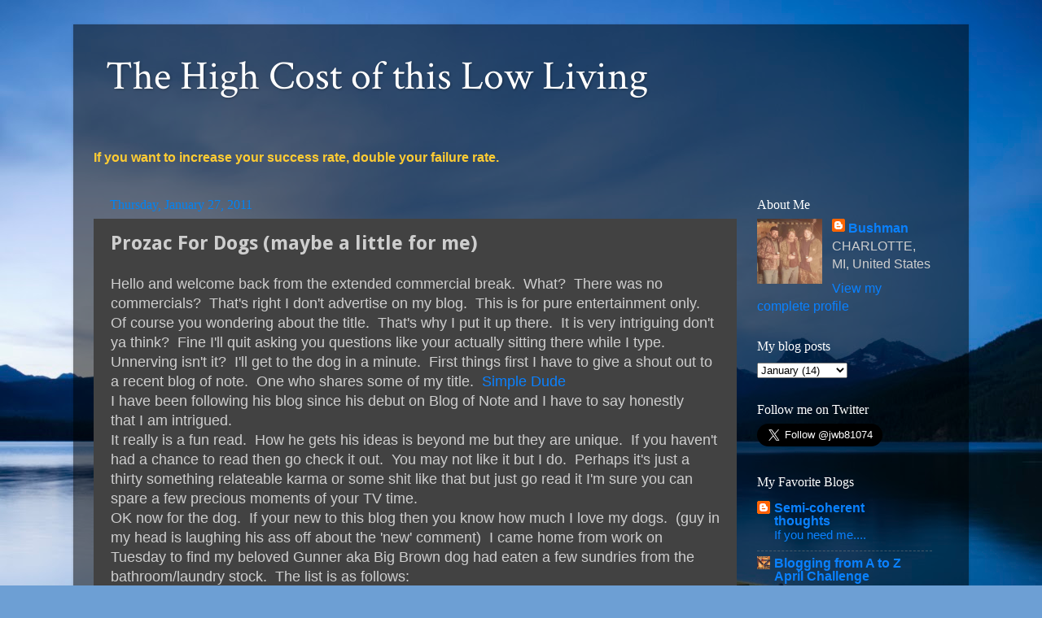

--- FILE ---
content_type: text/html; charset=UTF-8
request_url: http://bushmansworld.blogspot.com/2011/01/prozac-for-dogs-maybe-little-for-me.html
body_size: 21523
content:
<!DOCTYPE html>
<html class='v2' dir='ltr' lang='en'>
<head>
<link href='https://www.blogger.com/static/v1/widgets/335934321-css_bundle_v2.css' rel='stylesheet' type='text/css'/>
<meta content='width=1100' name='viewport'/>
<meta content='text/html; charset=UTF-8' http-equiv='Content-Type'/>
<meta content='blogger' name='generator'/>
<link href='http://bushmansworld.blogspot.com/favicon.ico' rel='icon' type='image/x-icon'/>
<link href='http://bushmansworld.blogspot.com/2011/01/prozac-for-dogs-maybe-little-for-me.html' rel='canonical'/>
<link rel="alternate" type="application/atom+xml" title="        The High Cost of this Low Living - Atom" href="http://bushmansworld.blogspot.com/feeds/posts/default" />
<link rel="alternate" type="application/rss+xml" title="        The High Cost of this Low Living - RSS" href="http://bushmansworld.blogspot.com/feeds/posts/default?alt=rss" />
<link rel="service.post" type="application/atom+xml" title="        The High Cost of this Low Living - Atom" href="https://www.blogger.com/feeds/914364471950999973/posts/default" />

<link rel="alternate" type="application/atom+xml" title="        The High Cost of this Low Living - Atom" href="http://bushmansworld.blogspot.com/feeds/909405906099227609/comments/default" />
<!--Can't find substitution for tag [blog.ieCssRetrofitLinks]-->
<link href='https://blogger.googleusercontent.com/img/b/R29vZ2xl/AVvXsEj5ssooMvbcLRymlM1uMN7zTxaJGLGbFgIqXHe96n8DQ7mLlwd695ecxIsQN0zVfaxA5i3R2ZA1oGHJ3aZnZyjhzUPTcOBHeKvEWmkBrfDQ0bkDoAx4V92mncsa5S48qVNmc1KM8bdq4L0/s320/beerspace.jpg' rel='image_src'/>
<meta content='http://bushmansworld.blogspot.com/2011/01/prozac-for-dogs-maybe-little-for-me.html' property='og:url'/>
<meta content='Prozac For Dogs (maybe a little for me)' property='og:title'/>
<meta content='Hello and welcome back from the extended commercial break.  What?  There was no commercials?  That&#39;s right I don&#39;t advertise on my blog.  Th...' property='og:description'/>
<meta content='https://blogger.googleusercontent.com/img/b/R29vZ2xl/AVvXsEj5ssooMvbcLRymlM1uMN7zTxaJGLGbFgIqXHe96n8DQ7mLlwd695ecxIsQN0zVfaxA5i3R2ZA1oGHJ3aZnZyjhzUPTcOBHeKvEWmkBrfDQ0bkDoAx4V92mncsa5S48qVNmc1KM8bdq4L0/w1200-h630-p-k-no-nu/beerspace.jpg' property='og:image'/>
<title>        The High Cost of this Low Living: Prozac For Dogs (maybe a little for me)</title>
<style type='text/css'>@font-face{font-family:'Crimson Text';font-style:normal;font-weight:400;font-display:swap;src:url(//fonts.gstatic.com/s/crimsontext/v19/wlp2gwHKFkZgtmSR3NB0oRJfYAhTIfFd3IhG.woff2)format('woff2');unicode-range:U+0102-0103,U+0110-0111,U+0128-0129,U+0168-0169,U+01A0-01A1,U+01AF-01B0,U+0300-0301,U+0303-0304,U+0308-0309,U+0323,U+0329,U+1EA0-1EF9,U+20AB;}@font-face{font-family:'Crimson Text';font-style:normal;font-weight:400;font-display:swap;src:url(//fonts.gstatic.com/s/crimsontext/v19/wlp2gwHKFkZgtmSR3NB0oRJfYQhTIfFd3IhG.woff2)format('woff2');unicode-range:U+0100-02BA,U+02BD-02C5,U+02C7-02CC,U+02CE-02D7,U+02DD-02FF,U+0304,U+0308,U+0329,U+1D00-1DBF,U+1E00-1E9F,U+1EF2-1EFF,U+2020,U+20A0-20AB,U+20AD-20C0,U+2113,U+2C60-2C7F,U+A720-A7FF;}@font-face{font-family:'Crimson Text';font-style:normal;font-weight:400;font-display:swap;src:url(//fonts.gstatic.com/s/crimsontext/v19/wlp2gwHKFkZgtmSR3NB0oRJfbwhTIfFd3A.woff2)format('woff2');unicode-range:U+0000-00FF,U+0131,U+0152-0153,U+02BB-02BC,U+02C6,U+02DA,U+02DC,U+0304,U+0308,U+0329,U+2000-206F,U+20AC,U+2122,U+2191,U+2193,U+2212,U+2215,U+FEFF,U+FFFD;}@font-face{font-family:'Droid Sans';font-style:normal;font-weight:700;font-display:swap;src:url(//fonts.gstatic.com/s/droidsans/v19/SlGWmQWMvZQIdix7AFxXmMh3eDs1ZyHKpWg.woff2)format('woff2');unicode-range:U+0000-00FF,U+0131,U+0152-0153,U+02BB-02BC,U+02C6,U+02DA,U+02DC,U+0304,U+0308,U+0329,U+2000-206F,U+20AC,U+2122,U+2191,U+2193,U+2212,U+2215,U+FEFF,U+FFFD;}</style>
<style id='page-skin-1' type='text/css'><!--
/*-----------------------------------------------
Blogger Template Style
Name:     Picture Window
Designer: Blogger
URL:      www.blogger.com
----------------------------------------------- */
/* Content
----------------------------------------------- */
body {
font: normal normal 18px Arial, Tahoma, Helvetica, FreeSans, sans-serif;
color: #cecece;
background: #6d9fd4 url(//themes.googleusercontent.com/image?id=19E0jdJYtQQfL4EgIcsXAuAGh40o5GqyYJhRm4wI9Hdv_dL7409qnf12Q40TwThVTEfjg) no-repeat fixed top center /* Credit: epicurean (http://www.istockphoto.com/googleimages.php?id=3797455&platform=blogger) */;
}
html body .region-inner {
min-width: 0;
max-width: 100%;
width: auto;
}
.content-outer {
font-size: 90%;
}
a:link {
text-decoration:none;
color: #0a81ff;
}
a:visited {
text-decoration:none;
color: #0080ea;
}
a:hover {
text-decoration:underline;
color: #0a70ff;
}
.content-outer {
background: transparent url(//www.blogblog.com/1kt/transparent/black50.png) repeat scroll top left;
-moz-border-radius: 0;
-webkit-border-radius: 0;
-goog-ms-border-radius: 0;
border-radius: 0;
-moz-box-shadow: 0 0 3px rgba(0, 0, 0, .15);
-webkit-box-shadow: 0 0 3px rgba(0, 0, 0, .15);
-goog-ms-box-shadow: 0 0 3px rgba(0, 0, 0, .15);
box-shadow: 0 0 3px rgba(0, 0, 0, .15);
margin: 0 auto;
}
.content-inner {
padding: 10px;
}
/* Header
----------------------------------------------- */
.header-outer {
background: rgba(64, 64, 64, 0) none repeat-x scroll top left;
_background-image: none;
color: #ffffff;
-moz-border-radius: 0;
-webkit-border-radius: 0;
-goog-ms-border-radius: 0;
border-radius: 0;
}
.Header img, .Header #header-inner {
-moz-border-radius: 0;
-webkit-border-radius: 0;
-goog-ms-border-radius: 0;
border-radius: 0;
}
.header-inner .Header .titlewrapper,
.header-inner .Header .descriptionwrapper {
padding-left: 30px;
padding-right: 30px;
}
.Header h1 {
font: normal normal 50px Crimson Text;
text-shadow: 1px 1px 3px rgba(0, 0, 0, 0.3);
}
.Header h1 a {
color: #ffffff;
}
.Header .description {
font-size: 130%;
}
/* Tabs
----------------------------------------------- */
.tabs-inner {
margin: .5em 15px 1em;
padding: 0;
}
.tabs-inner .section {
margin: 0;
}
.tabs-inner .widget ul {
padding: 0;
background: #424242 none repeat scroll bottom;
-moz-border-radius: 0;
-webkit-border-radius: 0;
-goog-ms-border-radius: 0;
border-radius: 0;
}
.tabs-inner .widget li {
border: none;
}
.tabs-inner .widget li a {
display: inline-block;
padding: .5em 1em;
margin-right: 0;
color: #ffffff;
font: normal normal 15px Georgia, Utopia, 'Palatino Linotype', Palatino, serif;
-moz-border-radius: 0 0 0 0;
-webkit-border-top-left-radius: 0;
-webkit-border-top-right-radius: 0;
-goog-ms-border-radius: 0 0 0 0;
border-radius: 0 0 0 0;
background: transparent none no-repeat scroll top left;
border-right: 1px solid #000000;
}
.tabs-inner .widget li:first-child a {
padding-left: 1.25em;
-moz-border-radius-topleft: 0;
-moz-border-radius-bottomleft: 0;
-webkit-border-top-left-radius: 0;
-webkit-border-bottom-left-radius: 0;
-goog-ms-border-top-left-radius: 0;
-goog-ms-border-bottom-left-radius: 0;
border-top-left-radius: 0;
border-bottom-left-radius: 0;
}
.tabs-inner .widget li.selected a,
.tabs-inner .widget li a:hover {
position: relative;
z-index: 1;
background: #0080ea none repeat scroll bottom;
color: #ffffff;
-moz-box-shadow: 0 0 0 rgba(0, 0, 0, .15);
-webkit-box-shadow: 0 0 0 rgba(0, 0, 0, .15);
-goog-ms-box-shadow: 0 0 0 rgba(0, 0, 0, .15);
box-shadow: 0 0 0 rgba(0, 0, 0, .15);
}
/* Headings
----------------------------------------------- */
h2 {
font: normal normal 16px Georgia, Utopia, 'Palatino Linotype', Palatino, serif;
text-transform: none;
color: #ffffff;
margin: .5em 0;
}
/* Main
----------------------------------------------- */
.main-outer {
background: transparent none repeat scroll top center;
-moz-border-radius: 0 0 0 0;
-webkit-border-top-left-radius: 0;
-webkit-border-top-right-radius: 0;
-webkit-border-bottom-left-radius: 0;
-webkit-border-bottom-right-radius: 0;
-goog-ms-border-radius: 0 0 0 0;
border-radius: 0 0 0 0;
-moz-box-shadow: 0 0 0 rgba(0, 0, 0, .15);
-webkit-box-shadow: 0 0 0 rgba(0, 0, 0, .15);
-goog-ms-box-shadow: 0 0 0 rgba(0, 0, 0, .15);
box-shadow: 0 0 0 rgba(0, 0, 0, .15);
}
.main-inner {
padding: 15px 20px 20px;
}
.main-inner .column-center-inner {
padding: 0 0;
}
.main-inner .column-left-inner {
padding-left: 0;
}
.main-inner .column-right-inner {
padding-right: 0;
}
/* Posts
----------------------------------------------- */
h3.post-title {
margin: 0;
font: normal bold 24px Droid Sans;
}
.comments h4 {
margin: 1em 0 0;
font: normal bold 24px Droid Sans;
}
.date-header span {
color: #0084f6;
}
.post-outer {
background-color: #424242;
border: solid 1px rgba(64, 64, 64, 0);
-moz-border-radius: 0;
-webkit-border-radius: 0;
border-radius: 0;
-goog-ms-border-radius: 0;
padding: 15px 20px;
margin: 0 -20px 20px;
}
.post-body {
line-height: 1.4;
font-size: 110%;
position: relative;
}
.post-header {
margin: 0 0 1.5em;
color: #9c9c9c;
line-height: 1.6;
}
.post-footer {
margin: .5em 0 0;
color: #9c9c9c;
line-height: 1.6;
}
#blog-pager {
font-size: 140%
}
#comments .comment-author {
padding-top: 1.5em;
border-top: dashed 1px #ccc;
border-top: dashed 1px rgba(128, 128, 128, .5);
background-position: 0 1.5em;
}
#comments .comment-author:first-child {
padding-top: 0;
border-top: none;
}
.avatar-image-container {
margin: .2em 0 0;
}
/* Comments
----------------------------------------------- */
.comments .comments-content .icon.blog-author {
background-repeat: no-repeat;
background-image: url([data-uri]);
}
.comments .comments-content .loadmore a {
border-top: 1px solid #0a70ff;
border-bottom: 1px solid #0a70ff;
}
.comments .continue {
border-top: 2px solid #0a70ff;
}
/* Widgets
----------------------------------------------- */
.widget ul, .widget #ArchiveList ul.flat {
padding: 0;
list-style: none;
}
.widget ul li, .widget #ArchiveList ul.flat li {
border-top: dashed 1px #ccc;
border-top: dashed 1px rgba(128, 128, 128, .5);
}
.widget ul li:first-child, .widget #ArchiveList ul.flat li:first-child {
border-top: none;
}
.widget .post-body ul {
list-style: disc;
}
.widget .post-body ul li {
border: none;
}
/* Footer
----------------------------------------------- */
.footer-outer {
color:#ffffff;
background: transparent none repeat scroll top center;
-moz-border-radius: 0 0 0 0;
-webkit-border-top-left-radius: 0;
-webkit-border-top-right-radius: 0;
-webkit-border-bottom-left-radius: 0;
-webkit-border-bottom-right-radius: 0;
-goog-ms-border-radius: 0 0 0 0;
border-radius: 0 0 0 0;
-moz-box-shadow: 0 0 0 rgba(0, 0, 0, .15);
-webkit-box-shadow: 0 0 0 rgba(0, 0, 0, .15);
-goog-ms-box-shadow: 0 0 0 rgba(0, 0, 0, .15);
box-shadow: 0 0 0 rgba(0, 0, 0, .15);
}
.footer-inner {
padding: 10px 20px 20px;
}
.footer-outer a {
color: #ff1f1f;
}
.footer-outer a:visited {
color: #ff0514;
}
.footer-outer a:hover {
color: #ff2e1f;
}
.footer-outer .widget h2 {
color: #ffffff;
}
/* Mobile
----------------------------------------------- */
html body.mobile {
height: auto;
}
html body.mobile {
min-height: 480px;
background-size: 100% auto;
}
.mobile .body-fauxcolumn-outer {
background: transparent none repeat scroll top left;
}
html .mobile .mobile-date-outer, html .mobile .blog-pager {
border-bottom: none;
background: transparent none repeat scroll top center;
margin-bottom: 10px;
}
.mobile .date-outer {
background: transparent none repeat scroll top center;
}
.mobile .header-outer, .mobile .main-outer,
.mobile .post-outer, .mobile .footer-outer {
-moz-border-radius: 0;
-webkit-border-radius: 0;
-goog-ms-border-radius: 0;
border-radius: 0;
}
.mobile .content-outer,
.mobile .main-outer,
.mobile .post-outer {
background: inherit;
border: none;
}
.mobile .content-outer {
font-size: 100%;
}
.mobile-link-button {
background-color: #0a81ff;
}
.mobile-link-button a:link, .mobile-link-button a:visited {
color: #424242;
}
.mobile-index-contents {
color: #cecece;
}
.mobile .tabs-inner .PageList .widget-content {
background: #0080ea none repeat scroll bottom;
color: #ffffff;
}
.mobile .tabs-inner .PageList .widget-content .pagelist-arrow {
border-left: 1px solid #000000;
}

--></style>
<style id='template-skin-1' type='text/css'><!--
body {
min-width: 1100px;
}
.content-outer, .content-fauxcolumn-outer, .region-inner {
min-width: 1100px;
max-width: 1100px;
_width: 1100px;
}
.main-inner .columns {
padding-left: 0px;
padding-right: 260px;
}
.main-inner .fauxcolumn-center-outer {
left: 0px;
right: 260px;
/* IE6 does not respect left and right together */
_width: expression(this.parentNode.offsetWidth -
parseInt("0px") -
parseInt("260px") + 'px');
}
.main-inner .fauxcolumn-left-outer {
width: 0px;
}
.main-inner .fauxcolumn-right-outer {
width: 260px;
}
.main-inner .column-left-outer {
width: 0px;
right: 100%;
margin-left: -0px;
}
.main-inner .column-right-outer {
width: 260px;
margin-right: -260px;
}
#layout {
min-width: 0;
}
#layout .content-outer {
min-width: 0;
width: 800px;
}
#layout .region-inner {
min-width: 0;
width: auto;
}
body#layout div.add_widget {
padding: 8px;
}
body#layout div.add_widget a {
margin-left: 32px;
}
--></style>
<style>
    body {background-image:url(\/\/themes.googleusercontent.com\/image?id=19E0jdJYtQQfL4EgIcsXAuAGh40o5GqyYJhRm4wI9Hdv_dL7409qnf12Q40TwThVTEfjg);}
    
@media (max-width: 200px) { body {background-image:url(\/\/themes.googleusercontent.com\/image?id=19E0jdJYtQQfL4EgIcsXAuAGh40o5GqyYJhRm4wI9Hdv_dL7409qnf12Q40TwThVTEfjg&options=w200);}}
@media (max-width: 400px) and (min-width: 201px) { body {background-image:url(\/\/themes.googleusercontent.com\/image?id=19E0jdJYtQQfL4EgIcsXAuAGh40o5GqyYJhRm4wI9Hdv_dL7409qnf12Q40TwThVTEfjg&options=w400);}}
@media (max-width: 800px) and (min-width: 401px) { body {background-image:url(\/\/themes.googleusercontent.com\/image?id=19E0jdJYtQQfL4EgIcsXAuAGh40o5GqyYJhRm4wI9Hdv_dL7409qnf12Q40TwThVTEfjg&options=w800);}}
@media (max-width: 1200px) and (min-width: 801px) { body {background-image:url(\/\/themes.googleusercontent.com\/image?id=19E0jdJYtQQfL4EgIcsXAuAGh40o5GqyYJhRm4wI9Hdv_dL7409qnf12Q40TwThVTEfjg&options=w1200);}}
/* Last tag covers anything over one higher than the previous max-size cap. */
@media (min-width: 1201px) { body {background-image:url(\/\/themes.googleusercontent.com\/image?id=19E0jdJYtQQfL4EgIcsXAuAGh40o5GqyYJhRm4wI9Hdv_dL7409qnf12Q40TwThVTEfjg&options=w1600);}}
  </style>
<link href='https://www.blogger.com/dyn-css/authorization.css?targetBlogID=914364471950999973&amp;zx=d1e4a8c9-2a19-4662-9a98-21b51dc268ce' media='none' onload='if(media!=&#39;all&#39;)media=&#39;all&#39;' rel='stylesheet'/><noscript><link href='https://www.blogger.com/dyn-css/authorization.css?targetBlogID=914364471950999973&amp;zx=d1e4a8c9-2a19-4662-9a98-21b51dc268ce' rel='stylesheet'/></noscript>
<meta name='google-adsense-platform-account' content='ca-host-pub-1556223355139109'/>
<meta name='google-adsense-platform-domain' content='blogspot.com'/>

<script async src="https://pagead2.googlesyndication.com/pagead/js/adsbygoogle.js?client=ca-pub-8803656881220980&host=ca-host-pub-1556223355139109" crossorigin="anonymous"></script>

<!-- data-ad-client=ca-pub-8803656881220980 -->

</head>
<body class='loading variant-screen'>
<div class='navbar no-items section' id='navbar' name='Navbar'>
</div>
<div class='body-fauxcolumns'>
<div class='fauxcolumn-outer body-fauxcolumn-outer'>
<div class='cap-top'>
<div class='cap-left'></div>
<div class='cap-right'></div>
</div>
<div class='fauxborder-left'>
<div class='fauxborder-right'></div>
<div class='fauxcolumn-inner'>
</div>
</div>
<div class='cap-bottom'>
<div class='cap-left'></div>
<div class='cap-right'></div>
</div>
</div>
</div>
<div class='content'>
<div class='content-fauxcolumns'>
<div class='fauxcolumn-outer content-fauxcolumn-outer'>
<div class='cap-top'>
<div class='cap-left'></div>
<div class='cap-right'></div>
</div>
<div class='fauxborder-left'>
<div class='fauxborder-right'></div>
<div class='fauxcolumn-inner'>
</div>
</div>
<div class='cap-bottom'>
<div class='cap-left'></div>
<div class='cap-right'></div>
</div>
</div>
</div>
<div class='content-outer'>
<div class='content-cap-top cap-top'>
<div class='cap-left'></div>
<div class='cap-right'></div>
</div>
<div class='fauxborder-left content-fauxborder-left'>
<div class='fauxborder-right content-fauxborder-right'></div>
<div class='content-inner'>
<header>
<div class='header-outer'>
<div class='header-cap-top cap-top'>
<div class='cap-left'></div>
<div class='cap-right'></div>
</div>
<div class='fauxborder-left header-fauxborder-left'>
<div class='fauxborder-right header-fauxborder-right'></div>
<div class='region-inner header-inner'>
<div class='header section' id='header' name='Header'><div class='widget Header' data-version='1' id='Header1'>
<div id='header-inner'>
<div class='titlewrapper'>
<h1 class='title'>
<a href='http://bushmansworld.blogspot.com/'>
        The High Cost of this Low Living
</a>
</h1>
</div>
<div class='descriptionwrapper'>
<p class='description'><span>
</span></p>
</div>
</div>
</div></div>
</div>
</div>
<div class='header-cap-bottom cap-bottom'>
<div class='cap-left'></div>
<div class='cap-right'></div>
</div>
</div>
</header>
<div class='tabs-outer'>
<div class='tabs-cap-top cap-top'>
<div class='cap-left'></div>
<div class='cap-right'></div>
</div>
<div class='fauxborder-left tabs-fauxborder-left'>
<div class='fauxborder-right tabs-fauxborder-right'></div>
<div class='region-inner tabs-inner'>
<div class='tabs no-items section' id='crosscol' name='Cross-Column'></div>
<div class='tabs section' id='crosscol-overflow' name='Cross-Column 2'><div class='widget Text' data-version='1' id='Text2'>
<div class='widget-content'>
<span style="color:#ffcc33;"><b>If you want to increase your success rate, double your failure rate.</b></span>
</div>
<div class='clear'></div>
</div></div>
</div>
</div>
<div class='tabs-cap-bottom cap-bottom'>
<div class='cap-left'></div>
<div class='cap-right'></div>
</div>
</div>
<div class='main-outer'>
<div class='main-cap-top cap-top'>
<div class='cap-left'></div>
<div class='cap-right'></div>
</div>
<div class='fauxborder-left main-fauxborder-left'>
<div class='fauxborder-right main-fauxborder-right'></div>
<div class='region-inner main-inner'>
<div class='columns fauxcolumns'>
<div class='fauxcolumn-outer fauxcolumn-center-outer'>
<div class='cap-top'>
<div class='cap-left'></div>
<div class='cap-right'></div>
</div>
<div class='fauxborder-left'>
<div class='fauxborder-right'></div>
<div class='fauxcolumn-inner'>
</div>
</div>
<div class='cap-bottom'>
<div class='cap-left'></div>
<div class='cap-right'></div>
</div>
</div>
<div class='fauxcolumn-outer fauxcolumn-left-outer'>
<div class='cap-top'>
<div class='cap-left'></div>
<div class='cap-right'></div>
</div>
<div class='fauxborder-left'>
<div class='fauxborder-right'></div>
<div class='fauxcolumn-inner'>
</div>
</div>
<div class='cap-bottom'>
<div class='cap-left'></div>
<div class='cap-right'></div>
</div>
</div>
<div class='fauxcolumn-outer fauxcolumn-right-outer'>
<div class='cap-top'>
<div class='cap-left'></div>
<div class='cap-right'></div>
</div>
<div class='fauxborder-left'>
<div class='fauxborder-right'></div>
<div class='fauxcolumn-inner'>
</div>
</div>
<div class='cap-bottom'>
<div class='cap-left'></div>
<div class='cap-right'></div>
</div>
</div>
<!-- corrects IE6 width calculation -->
<div class='columns-inner'>
<div class='column-center-outer'>
<div class='column-center-inner'>
<div class='main section' id='main' name='Main'><div class='widget Blog' data-version='1' id='Blog1'>
<div class='blog-posts hfeed'>

          <div class="date-outer">
        
<h2 class='date-header'><span>Thursday, January 27, 2011</span></h2>

          <div class="date-posts">
        
<div class='post-outer'>
<div class='post hentry uncustomized-post-template' itemprop='blogPost' itemscope='itemscope' itemtype='http://schema.org/BlogPosting'>
<meta content='https://blogger.googleusercontent.com/img/b/R29vZ2xl/AVvXsEj5ssooMvbcLRymlM1uMN7zTxaJGLGbFgIqXHe96n8DQ7mLlwd695ecxIsQN0zVfaxA5i3R2ZA1oGHJ3aZnZyjhzUPTcOBHeKvEWmkBrfDQ0bkDoAx4V92mncsa5S48qVNmc1KM8bdq4L0/s320/beerspace.jpg' itemprop='image_url'/>
<meta content='914364471950999973' itemprop='blogId'/>
<meta content='909405906099227609' itemprop='postId'/>
<a name='909405906099227609'></a>
<h3 class='post-title entry-title' itemprop='name'>
Prozac For Dogs (maybe a little for me)
</h3>
<div class='post-header'>
<div class='post-header-line-1'></div>
</div>
<div class='post-body entry-content' id='post-body-909405906099227609' itemprop='description articleBody'>
<div dir="ltr" style="text-align: left;" trbidi="on">Hello and welcome back from the extended commercial break.&nbsp; What?&nbsp; There was no commercials?&nbsp; That's right I don't advertise on my blog.&nbsp; This is for pure entertainment only.&nbsp; Of course you wondering about the title.&nbsp; That's why&nbsp;I put it up there.&nbsp; It is very intriguing don't ya think?&nbsp; Fine I'll quit asking you questions like your actually sitting there while I type.&nbsp; Unnerving isn't it?&nbsp; I'll get to the dog in a minute.&nbsp; First things first I have to give a shout out to a recent blog of note.&nbsp; One who shares some of my title.&nbsp; <a href="http://www.thesimpledude.com/">Simple Dude</a><br />
I have been following his blog since his debut on Blog of Note and I have to say honestly that&nbsp;I am intrigued.<br />
It really is a fun read.&nbsp; How he gets his ideas is beyond me but they are unique.&nbsp; If you haven't had a chance to read then go check it out.&nbsp; You may not like it but I do.&nbsp; Perhaps it's just a thirty something relateable karma or some shit like that but just go read it I'm sure you can spare a few precious moments of your TV time.<br />
OK now for the dog.&nbsp; If your new to this blog then you know how much I love my dogs.&nbsp; (guy in my head is laughing his ass off about the 'new' comment)&nbsp; I came home from work on Tuesday to find my beloved Gunner aka Big Brown dog had eaten a few sundries from the bathroom/laundry stock.&nbsp; The list is as follows:<br />
1 pair of teenage panties (color unknown, only waistband recovered)<br />
1 sheet style sticky lint roller ( removable sheets work inside the stomach as well)<br />
1 stick of Shout Stain Remover (the only thing I can think of is the panties were stained and hairy)<br />
<br />
How do I know what he ate?&nbsp; There&nbsp;I go with the questions again.&nbsp; Because when I arrived home it was displayed on the kitchen floor encased in vomit and showcased like some sick, twisted Price is Right gift.<br />
(Guy in head is telling me it a new style of creativity they call Vomart!&nbsp;) Sorry.&nbsp; Well needless to say Gunner was not feeling well and proceeded to retch the entire night away.&nbsp; Go ahead and sing that&nbsp;I dare you.<br />
"retching....retching......retching the night away."&nbsp; Sorry again.&nbsp; We took him to the vet the next morning ( yes I called into work, something I never do... well since&nbsp;I quit drinking real heavy anyways)&nbsp; Doc says Gunner will be fine and he thinks it's mostly chemical irritation causing him to retch.&nbsp; I've tried that line before.&nbsp; Cops really don't care.&nbsp; So Big Brown Dog stayed the night at the vet and he had a few shots (not that kind!)&nbsp; and a few pills (not that kind either) and was sent home today with 2 bottles to take along with a prescription for..................<br />
PROZAC!!!&nbsp; Doc says he has bad anxiety issues.&nbsp; This should calm him down for a bit until he gets used to whatever is causing him anxiety.&nbsp; (me leaving the house)&nbsp; So...perhaps if&nbsp;I take the Prozac maybe I just won't care that he is having issues and we will all be fine.&nbsp; Sort of like a redundant oxymoron!&nbsp; I know that makes no sense but it is Thursday and I am on my 3rd beer.&nbsp; So to me it kinda rings a bell!<br />
But really Gunner is home and he is kinda tired and not really hungry so he is taking a big brown dog nap on the couch with Remmi and tomorrow we may start the Prozac.&nbsp; For him ..not me.&nbsp; I think I will try lithium.&nbsp; I hear that's what they use on the crazy folk so it might just put a dent in me.&nbsp; (guy in my head is screaming noooooo so&nbsp;I think I'm on the right track)&nbsp; to 9 mile and back.&nbsp; (for you Detroiters out there)<br />
Gotta go.&nbsp; Overtime tomorrow.&nbsp; You people need to start setting more shit on fire.&nbsp; Firetruck business is getting slow!!!!<br />
Picture for the post...<br />
<br />
<div class="separator" style="clear: both; text-align: center;"><a href="https://blogger.googleusercontent.com/img/b/R29vZ2xl/AVvXsEj5ssooMvbcLRymlM1uMN7zTxaJGLGbFgIqXHe96n8DQ7mLlwd695ecxIsQN0zVfaxA5i3R2ZA1oGHJ3aZnZyjhzUPTcOBHeKvEWmkBrfDQ0bkDoAx4V92mncsa5S48qVNmc1KM8bdq4L0/s1600/beerspace.jpg" imageanchor="1" style="margin-left: 1em; margin-right: 1em;"><img border="0" height="282" s5="true" src="https://blogger.googleusercontent.com/img/b/R29vZ2xl/AVvXsEj5ssooMvbcLRymlM1uMN7zTxaJGLGbFgIqXHe96n8DQ7mLlwd695ecxIsQN0zVfaxA5i3R2ZA1oGHJ3aZnZyjhzUPTcOBHeKvEWmkBrfDQ0bkDoAx4V92mncsa5S48qVNmc1KM8bdq4L0/s320/beerspace.jpg" width="320" /></a></div></div>
<div style='clear: both;'></div>
</div>
<div class='post-footer'>
<div class='post-footer-line post-footer-line-1'>
<span class='post-author vcard'>
Posted by
<span class='fn' itemprop='author' itemscope='itemscope' itemtype='http://schema.org/Person'>
<meta content='https://www.blogger.com/profile/17578478269526006557' itemprop='url'/>
<a class='g-profile' href='https://www.blogger.com/profile/17578478269526006557' rel='author' title='author profile'>
<span itemprop='name'>Bushman</span>
</a>
</span>
</span>
<span class='post-timestamp'>
at
<meta content='http://bushmansworld.blogspot.com/2011/01/prozac-for-dogs-maybe-little-for-me.html' itemprop='url'/>
<a class='timestamp-link' href='http://bushmansworld.blogspot.com/2011/01/prozac-for-dogs-maybe-little-for-me.html' rel='bookmark' title='permanent link'><abbr class='published' itemprop='datePublished' title='2011-01-27T19:08:00-05:00'>7:08&#8239;PM</abbr></a>
</span>
<span class='post-comment-link'>
</span>
<span class='post-icons'>
</span>
<div class='post-share-buttons goog-inline-block'>
<a class='goog-inline-block share-button sb-email' href='https://www.blogger.com/share-post.g?blogID=914364471950999973&postID=909405906099227609&target=email' target='_blank' title='Email This'><span class='share-button-link-text'>Email This</span></a><a class='goog-inline-block share-button sb-blog' href='https://www.blogger.com/share-post.g?blogID=914364471950999973&postID=909405906099227609&target=blog' onclick='window.open(this.href, "_blank", "height=270,width=475"); return false;' target='_blank' title='BlogThis!'><span class='share-button-link-text'>BlogThis!</span></a><a class='goog-inline-block share-button sb-twitter' href='https://www.blogger.com/share-post.g?blogID=914364471950999973&postID=909405906099227609&target=twitter' target='_blank' title='Share to X'><span class='share-button-link-text'>Share to X</span></a><a class='goog-inline-block share-button sb-facebook' href='https://www.blogger.com/share-post.g?blogID=914364471950999973&postID=909405906099227609&target=facebook' onclick='window.open(this.href, "_blank", "height=430,width=640"); return false;' target='_blank' title='Share to Facebook'><span class='share-button-link-text'>Share to Facebook</span></a><a class='goog-inline-block share-button sb-pinterest' href='https://www.blogger.com/share-post.g?blogID=914364471950999973&postID=909405906099227609&target=pinterest' target='_blank' title='Share to Pinterest'><span class='share-button-link-text'>Share to Pinterest</span></a>
</div>
</div>
<div class='post-footer-line post-footer-line-2'>
<span class='post-labels'>
</span>
</div>
<div class='post-footer-line post-footer-line-3'>
<span class='post-location'>
</span>
</div>
</div>
</div>
<div class='comments' id='comments'>
<a name='comments'></a>
<h4>3 comments:</h4>
<div class='comments-content'>
<script async='async' src='' type='text/javascript'></script>
<script type='text/javascript'>
    (function() {
      var items = null;
      var msgs = null;
      var config = {};

// <![CDATA[
      var cursor = null;
      if (items && items.length > 0) {
        cursor = parseInt(items[items.length - 1].timestamp) + 1;
      }

      var bodyFromEntry = function(entry) {
        var text = (entry &&
                    ((entry.content && entry.content.$t) ||
                     (entry.summary && entry.summary.$t))) ||
            '';
        if (entry && entry.gd$extendedProperty) {
          for (var k in entry.gd$extendedProperty) {
            if (entry.gd$extendedProperty[k].name == 'blogger.contentRemoved') {
              return '<span class="deleted-comment">' + text + '</span>';
            }
          }
        }
        return text;
      }

      var parse = function(data) {
        cursor = null;
        var comments = [];
        if (data && data.feed && data.feed.entry) {
          for (var i = 0, entry; entry = data.feed.entry[i]; i++) {
            var comment = {};
            // comment ID, parsed out of the original id format
            var id = /blog-(\d+).post-(\d+)/.exec(entry.id.$t);
            comment.id = id ? id[2] : null;
            comment.body = bodyFromEntry(entry);
            comment.timestamp = Date.parse(entry.published.$t) + '';
            if (entry.author && entry.author.constructor === Array) {
              var auth = entry.author[0];
              if (auth) {
                comment.author = {
                  name: (auth.name ? auth.name.$t : undefined),
                  profileUrl: (auth.uri ? auth.uri.$t : undefined),
                  avatarUrl: (auth.gd$image ? auth.gd$image.src : undefined)
                };
              }
            }
            if (entry.link) {
              if (entry.link[2]) {
                comment.link = comment.permalink = entry.link[2].href;
              }
              if (entry.link[3]) {
                var pid = /.*comments\/default\/(\d+)\?.*/.exec(entry.link[3].href);
                if (pid && pid[1]) {
                  comment.parentId = pid[1];
                }
              }
            }
            comment.deleteclass = 'item-control blog-admin';
            if (entry.gd$extendedProperty) {
              for (var k in entry.gd$extendedProperty) {
                if (entry.gd$extendedProperty[k].name == 'blogger.itemClass') {
                  comment.deleteclass += ' ' + entry.gd$extendedProperty[k].value;
                } else if (entry.gd$extendedProperty[k].name == 'blogger.displayTime') {
                  comment.displayTime = entry.gd$extendedProperty[k].value;
                }
              }
            }
            comments.push(comment);
          }
        }
        return comments;
      };

      var paginator = function(callback) {
        if (hasMore()) {
          var url = config.feed + '?alt=json&v=2&orderby=published&reverse=false&max-results=50';
          if (cursor) {
            url += '&published-min=' + new Date(cursor).toISOString();
          }
          window.bloggercomments = function(data) {
            var parsed = parse(data);
            cursor = parsed.length < 50 ? null
                : parseInt(parsed[parsed.length - 1].timestamp) + 1
            callback(parsed);
            window.bloggercomments = null;
          }
          url += '&callback=bloggercomments';
          var script = document.createElement('script');
          script.type = 'text/javascript';
          script.src = url;
          document.getElementsByTagName('head')[0].appendChild(script);
        }
      };
      var hasMore = function() {
        return !!cursor;
      };
      var getMeta = function(key, comment) {
        if ('iswriter' == key) {
          var matches = !!comment.author
              && comment.author.name == config.authorName
              && comment.author.profileUrl == config.authorUrl;
          return matches ? 'true' : '';
        } else if ('deletelink' == key) {
          return config.baseUri + '/comment/delete/'
               + config.blogId + '/' + comment.id;
        } else if ('deleteclass' == key) {
          return comment.deleteclass;
        }
        return '';
      };

      var replybox = null;
      var replyUrlParts = null;
      var replyParent = undefined;

      var onReply = function(commentId, domId) {
        if (replybox == null) {
          // lazily cache replybox, and adjust to suit this style:
          replybox = document.getElementById('comment-editor');
          if (replybox != null) {
            replybox.height = '250px';
            replybox.style.display = 'block';
            replyUrlParts = replybox.src.split('#');
          }
        }
        if (replybox && (commentId !== replyParent)) {
          replybox.src = '';
          document.getElementById(domId).insertBefore(replybox, null);
          replybox.src = replyUrlParts[0]
              + (commentId ? '&parentID=' + commentId : '')
              + '#' + replyUrlParts[1];
          replyParent = commentId;
        }
      };

      var hash = (window.location.hash || '#').substring(1);
      var startThread, targetComment;
      if (/^comment-form_/.test(hash)) {
        startThread = hash.substring('comment-form_'.length);
      } else if (/^c[0-9]+$/.test(hash)) {
        targetComment = hash.substring(1);
      }

      // Configure commenting API:
      var configJso = {
        'maxDepth': config.maxThreadDepth
      };
      var provider = {
        'id': config.postId,
        'data': items,
        'loadNext': paginator,
        'hasMore': hasMore,
        'getMeta': getMeta,
        'onReply': onReply,
        'rendered': true,
        'initComment': targetComment,
        'initReplyThread': startThread,
        'config': configJso,
        'messages': msgs
      };

      var render = function() {
        if (window.goog && window.goog.comments) {
          var holder = document.getElementById('comment-holder');
          window.goog.comments.render(holder, provider);
        }
      };

      // render now, or queue to render when library loads:
      if (window.goog && window.goog.comments) {
        render();
      } else {
        window.goog = window.goog || {};
        window.goog.comments = window.goog.comments || {};
        window.goog.comments.loadQueue = window.goog.comments.loadQueue || [];
        window.goog.comments.loadQueue.push(render);
      }
    })();
// ]]>
  </script>
<div id='comment-holder'>
<div class="comment-thread toplevel-thread"><ol id="top-ra"><li class="comment" id="c8706924098756873971"><div class="avatar-image-container"><img src="//blogger.googleusercontent.com/img/b/R29vZ2xl/AVvXsEgEU6Ow-M5_iN0Lpxy1odXVLX8voRWOgQTAwZ8lM2itCajdRk7CCuCZlN2pXOdUE43Z8rNY7Kh-B22SKL0_eiUaOAtC7F595f0KOYNbjAx0yW26dfSeQUDlA1E_oBfabQ/s45-c/*" alt=""/></div><div class="comment-block"><div class="comment-header"><cite class="user"><a href="https://www.blogger.com/profile/10248634465295846651" rel="nofollow">Jon Hanson</a></cite><span class="icon user "></span><span class="datetime secondary-text"><a rel="nofollow" href="http://bushmansworld.blogspot.com/2011/01/prozac-for-dogs-maybe-little-for-me.html?showComment=1296182680291#c8706924098756873971">January 27, 2011 at 9:44&#8239;PM</a></span></div><p class="comment-content">Hey - Thanks for the blog pimping!  I&#39;ve read a few of your posts and always dig what you have to say.  Keep it up!<br><br>SD<br>www.TheSimpleDude.com</p><span class="comment-actions secondary-text"><a class="comment-reply" target="_self" data-comment-id="8706924098756873971">Reply</a><span class="item-control blog-admin blog-admin pid-543470618"><a target="_self" href="https://www.blogger.com/comment/delete/914364471950999973/8706924098756873971">Delete</a></span></span></div><div class="comment-replies"><div id="c8706924098756873971-rt" class="comment-thread inline-thread hidden"><span class="thread-toggle thread-expanded"><span class="thread-arrow"></span><span class="thread-count"><a target="_self">Replies</a></span></span><ol id="c8706924098756873971-ra" class="thread-chrome thread-expanded"><div></div><div id="c8706924098756873971-continue" class="continue"><a class="comment-reply" target="_self" data-comment-id="8706924098756873971">Reply</a></div></ol></div></div><div class="comment-replybox-single" id="c8706924098756873971-ce"></div></li><li class="comment" id="c8019140960796808633"><div class="avatar-image-container"><img src="//www.blogger.com/img/blogger_logo_round_35.png" alt=""/></div><div class="comment-block"><div class="comment-header"><cite class="user"><a href="https://www.blogger.com/profile/04219444861026671511" rel="nofollow">JaneGael</a></cite><span class="icon user "></span><span class="datetime secondary-text"><a rel="nofollow" href="http://bushmansworld.blogspot.com/2011/01/prozac-for-dogs-maybe-little-for-me.html?showComment=1296417078999#c8019140960796808633">January 30, 2011 at 2:51&#8239;PM</a></span></div><p class="comment-content">I am new to this blog and since you are as crazy...about your dogs as I am about mine, I believe I will pull up a chair and stay a while. <br><br>I have two dogs on Prozac and it works well. Be sure to go to Wal-Mart because it&#39;s on their $4 drug list.  Gloria is a little pit bull who did something that displeased a NYC dogfighter and he beat her nearly to death. The left side of her head was crushed and her jaw ruined. She is long healed and happy, but it left her with a severe brain injury.  She&#39;s very intelligent, but has flashes of aggression that the Prozac controls very well. <br><br>My other Prozac puppy is half pit and half Plott hound.  She has PTSD from seeing her mother seriously abused. She was only about 12 weeks old when she and her mom came here, but she&#39;s never gotten over the trauma. Aside from the occasional flashback that the Prozac helps control, she&#39;s a happy girl.  I have to tell you though that the Prozac has not stopped her from destroying the big recliner in the living room. I think she gets excited by something she sees outside and claws at it.  I&#39;ve never seen her in action, so that&#39;s just a guess.<br><br>Anyway, it&#39;s a good medication but might need some tinkering. Gloria is on 20mg twice a day and weights 35 pounds.  Hannah at 65 pounds is only on 10mg twice a day. You want to shoot for calmer but not lethargic. I give mine buried in cream cheese and all 5 of my dogs show up eagerly for medication time. :)</p><span class="comment-actions secondary-text"><a class="comment-reply" target="_self" data-comment-id="8019140960796808633">Reply</a><span class="item-control blog-admin blog-admin pid-1790110949"><a target="_self" href="https://www.blogger.com/comment/delete/914364471950999973/8019140960796808633">Delete</a></span></span></div><div class="comment-replies"><div id="c8019140960796808633-rt" class="comment-thread inline-thread hidden"><span class="thread-toggle thread-expanded"><span class="thread-arrow"></span><span class="thread-count"><a target="_self">Replies</a></span></span><ol id="c8019140960796808633-ra" class="thread-chrome thread-expanded"><div></div><div id="c8019140960796808633-continue" class="continue"><a class="comment-reply" target="_self" data-comment-id="8019140960796808633">Reply</a></div></ol></div></div><div class="comment-replybox-single" id="c8019140960796808633-ce"></div></li><li class="comment" id="c5888960262116750007"><div class="avatar-image-container"><img src="//1.bp.blogspot.com/-qXZVONommzY/Zgs8vXHq5nI/AAAAAAAAGoQ/SMNyiy1eXtgqI9eqqOa_o01iv3qKCRklQCK4BGAYYCw/s35/11011005_10206244727508299_560596725400728739_n.jpg" alt=""/></div><div class="comment-block"><div class="comment-header"><cite class="user"><a href="https://www.blogger.com/profile/17578478269526006557" rel="nofollow">Bushman</a></cite><span class="icon user blog-author"></span><span class="datetime secondary-text"><a rel="nofollow" href="http://bushmansworld.blogspot.com/2011/01/prozac-for-dogs-maybe-little-for-me.html?showComment=1296514165213#c5888960262116750007">January 31, 2011 at 5:49&#8239;PM</a></span></div><p class="comment-content">Hello JaneGael and thanks for visiting.<br>I can not understand why someone would do that to an animal.  It breaks my heart.  My dogs are my best friends and they have never failed to bring a smile to my face.  If you browse through my posts you will see plenty of dog pics and posts about them.  One of my favorites is Damn dogs anyways and a dog&#39;s life bith in the column above titled favorite posts.  Keep coming back.  I love the comments.</p><span class="comment-actions secondary-text"><a class="comment-reply" target="_self" data-comment-id="5888960262116750007">Reply</a><span class="item-control blog-admin blog-admin pid-757701685"><a target="_self" href="https://www.blogger.com/comment/delete/914364471950999973/5888960262116750007">Delete</a></span></span></div><div class="comment-replies"><div id="c5888960262116750007-rt" class="comment-thread inline-thread hidden"><span class="thread-toggle thread-expanded"><span class="thread-arrow"></span><span class="thread-count"><a target="_self">Replies</a></span></span><ol id="c5888960262116750007-ra" class="thread-chrome thread-expanded"><div></div><div id="c5888960262116750007-continue" class="continue"><a class="comment-reply" target="_self" data-comment-id="5888960262116750007">Reply</a></div></ol></div></div><div class="comment-replybox-single" id="c5888960262116750007-ce"></div></li></ol><div id="top-continue" class="continue"><a class="comment-reply" target="_self">Add comment</a></div><div class="comment-replybox-thread" id="top-ce"></div><div class="loadmore hidden" data-post-id="909405906099227609"><a target="_self">Load more...</a></div></div>
</div>
</div>
<p class='comment-footer'>
<div class='comment-form'>
<a name='comment-form'></a>
<p>Leave your comment here please.</p>
<a href='https://www.blogger.com/comment/frame/914364471950999973?po=909405906099227609&hl=en&saa=85391&origin=http://bushmansworld.blogspot.com' id='comment-editor-src'></a>
<iframe allowtransparency='true' class='blogger-iframe-colorize blogger-comment-from-post' frameborder='0' height='410px' id='comment-editor' name='comment-editor' src='' width='100%'></iframe>
<script src='https://www.blogger.com/static/v1/jsbin/2830521187-comment_from_post_iframe.js' type='text/javascript'></script>
<script type='text/javascript'>
      BLOG_CMT_createIframe('https://www.blogger.com/rpc_relay.html');
    </script>
</div>
</p>
<div id='backlinks-container'>
<div id='Blog1_backlinks-container'>
</div>
</div>
</div>
</div>

        </div></div>
      
</div>
<div class='blog-pager' id='blog-pager'>
<span id='blog-pager-newer-link'>
<a class='blog-pager-newer-link' href='http://bushmansworld.blogspot.com/2011/01/missing-with-glimpse.html' id='Blog1_blog-pager-newer-link' title='Newer Post'>Newer Post</a>
</span>
<span id='blog-pager-older-link'>
<a class='blog-pager-older-link' href='http://bushmansworld.blogspot.com/2011/01/dinner-famous-joes-gizzard-city-and-6.html' id='Blog1_blog-pager-older-link' title='Older Post'>Older Post</a>
</span>
<a class='home-link' href='http://bushmansworld.blogspot.com/'>Home</a>
</div>
<div class='clear'></div>
<div class='post-feeds'>
<div class='feed-links'>
Subscribe to:
<a class='feed-link' href='http://bushmansworld.blogspot.com/feeds/909405906099227609/comments/default' target='_blank' type='application/atom+xml'>Post Comments (Atom)</a>
</div>
</div>
</div></div>
</div>
</div>
<div class='column-left-outer'>
<div class='column-left-inner'>
<aside>
</aside>
</div>
</div>
<div class='column-right-outer'>
<div class='column-right-inner'>
<aside>
<div class='sidebar section' id='sidebar-right-1'><div class='widget Profile' data-version='1' id='Profile1'>
<h2>About Me</h2>
<div class='widget-content'>
<a href='https://www.blogger.com/profile/17578478269526006557'><img alt='My photo' class='profile-img' height='80' src='//blogger.googleusercontent.com/img/b/R29vZ2xl/AVvXsEhOVIn8TDtHKw4OhXM-oAxtrWo9VrRWu6UVISvQTJznp52SgiDEUZ7fgUJexVwuUwWiEfDv6BMbxbfPiZx0tGa8EVpnZ2QLMMTMMr8Jz4OD_KihBvfMbN2jxcQC1Zo3lyrhYKBf3pkXCS0hfFF8T_B-Rp2artZijudwKkdspNhcSrlamKM/s220/11011005_10206244727508299_560596725400728739_n.jpg' width='80'/></a>
<dl class='profile-datablock'>
<dt class='profile-data'>
<a class='profile-name-link g-profile' href='https://www.blogger.com/profile/17578478269526006557' rel='author' style='background-image: url(//www.blogger.com/img/logo-16.png);'>
Bushman
</a>
</dt>
<dd class='profile-data'>CHARLOTTE, MI, United States</dd>
</dl>
<a class='profile-link' href='https://www.blogger.com/profile/17578478269526006557' rel='author'>View my complete profile</a>
<div class='clear'></div>
</div>
</div><div class='widget BlogArchive' data-version='1' id='BlogArchive1'>
<h2>My blog posts</h2>
<div class='widget-content'>
<div id='ArchiveList'>
<div id='BlogArchive1_ArchiveList'>
<select id='BlogArchive1_ArchiveMenu'>
<option value=''>My blog posts</option>
<option value='http://bushmansworld.blogspot.com/2024/04/'>April (1)</option>
<option value='http://bushmansworld.blogspot.com/2020/05/'>May (1)</option>
<option value='http://bushmansworld.blogspot.com/2020/04/'>April (5)</option>
<option value='http://bushmansworld.blogspot.com/2020/03/'>March (3)</option>
<option value='http://bushmansworld.blogspot.com/2018/04/'>April (1)</option>
<option value='http://bushmansworld.blogspot.com/2017/12/'>December (1)</option>
<option value='http://bushmansworld.blogspot.com/2017/01/'>January (1)</option>
<option value='http://bushmansworld.blogspot.com/2016/07/'>July (2)</option>
<option value='http://bushmansworld.blogspot.com/2016/06/'>June (2)</option>
<option value='http://bushmansworld.blogspot.com/2016/04/'>April (26)</option>
<option value='http://bushmansworld.blogspot.com/2016/03/'>March (1)</option>
<option value='http://bushmansworld.blogspot.com/2016/02/'>February (1)</option>
<option value='http://bushmansworld.blogspot.com/2016/01/'>January (3)</option>
<option value='http://bushmansworld.blogspot.com/2015/12/'>December (3)</option>
<option value='http://bushmansworld.blogspot.com/2015/11/'>November (5)</option>
<option value='http://bushmansworld.blogspot.com/2015/10/'>October (4)</option>
<option value='http://bushmansworld.blogspot.com/2015/09/'>September (4)</option>
<option value='http://bushmansworld.blogspot.com/2015/08/'>August (2)</option>
<option value='http://bushmansworld.blogspot.com/2015/07/'>July (1)</option>
<option value='http://bushmansworld.blogspot.com/2015/06/'>June (1)</option>
<option value='http://bushmansworld.blogspot.com/2015/05/'>May (3)</option>
<option value='http://bushmansworld.blogspot.com/2015/04/'>April (26)</option>
<option value='http://bushmansworld.blogspot.com/2015/03/'>March (10)</option>
<option value='http://bushmansworld.blogspot.com/2015/02/'>February (7)</option>
<option value='http://bushmansworld.blogspot.com/2015/01/'>January (15)</option>
<option value='http://bushmansworld.blogspot.com/2014/12/'>December (5)</option>
<option value='http://bushmansworld.blogspot.com/2014/11/'>November (4)</option>
<option value='http://bushmansworld.blogspot.com/2014/10/'>October (3)</option>
<option value='http://bushmansworld.blogspot.com/2014/09/'>September (3)</option>
<option value='http://bushmansworld.blogspot.com/2014/08/'>August (7)</option>
<option value='http://bushmansworld.blogspot.com/2014/07/'>July (5)</option>
<option value='http://bushmansworld.blogspot.com/2014/06/'>June (3)</option>
<option value='http://bushmansworld.blogspot.com/2014/05/'>May (5)</option>
<option value='http://bushmansworld.blogspot.com/2014/04/'>April (4)</option>
<option value='http://bushmansworld.blogspot.com/2014/03/'>March (6)</option>
<option value='http://bushmansworld.blogspot.com/2014/02/'>February (7)</option>
<option value='http://bushmansworld.blogspot.com/2014/01/'>January (5)</option>
<option value='http://bushmansworld.blogspot.com/2013/12/'>December (3)</option>
<option value='http://bushmansworld.blogspot.com/2013/11/'>November (4)</option>
<option value='http://bushmansworld.blogspot.com/2013/10/'>October (4)</option>
<option value='http://bushmansworld.blogspot.com/2013/09/'>September (3)</option>
<option value='http://bushmansworld.blogspot.com/2013/08/'>August (9)</option>
<option value='http://bushmansworld.blogspot.com/2013/07/'>July (7)</option>
<option value='http://bushmansworld.blogspot.com/2013/06/'>June (4)</option>
<option value='http://bushmansworld.blogspot.com/2013/05/'>May (6)</option>
<option value='http://bushmansworld.blogspot.com/2013/04/'>April (25)</option>
<option value='http://bushmansworld.blogspot.com/2013/03/'>March (11)</option>
<option value='http://bushmansworld.blogspot.com/2013/02/'>February (2)</option>
<option value='http://bushmansworld.blogspot.com/2013/01/'>January (7)</option>
<option value='http://bushmansworld.blogspot.com/2012/12/'>December (11)</option>
<option value='http://bushmansworld.blogspot.com/2012/11/'>November (6)</option>
<option value='http://bushmansworld.blogspot.com/2012/10/'>October (2)</option>
<option value='http://bushmansworld.blogspot.com/2012/09/'>September (5)</option>
<option value='http://bushmansworld.blogspot.com/2012/08/'>August (4)</option>
<option value='http://bushmansworld.blogspot.com/2012/07/'>July (7)</option>
<option value='http://bushmansworld.blogspot.com/2012/06/'>June (4)</option>
<option value='http://bushmansworld.blogspot.com/2012/05/'>May (10)</option>
<option value='http://bushmansworld.blogspot.com/2012/04/'>April (25)</option>
<option value='http://bushmansworld.blogspot.com/2012/03/'>March (5)</option>
<option value='http://bushmansworld.blogspot.com/2012/02/'>February (4)</option>
<option value='http://bushmansworld.blogspot.com/2012/01/'>January (5)</option>
<option value='http://bushmansworld.blogspot.com/2011/12/'>December (14)</option>
<option value='http://bushmansworld.blogspot.com/2011/11/'>November (7)</option>
<option value='http://bushmansworld.blogspot.com/2011/10/'>October (4)</option>
<option value='http://bushmansworld.blogspot.com/2011/09/'>September (10)</option>
<option value='http://bushmansworld.blogspot.com/2011/08/'>August (9)</option>
<option value='http://bushmansworld.blogspot.com/2011/07/'>July (4)</option>
<option value='http://bushmansworld.blogspot.com/2011/06/'>June (11)</option>
<option value='http://bushmansworld.blogspot.com/2011/05/'>May (16)</option>
<option value='http://bushmansworld.blogspot.com/2011/04/'>April (20)</option>
<option value='http://bushmansworld.blogspot.com/2011/03/'>March (8)</option>
<option value='http://bushmansworld.blogspot.com/2011/02/'>February (12)</option>
<option value='http://bushmansworld.blogspot.com/2011/01/'>January (14)</option>
<option value='http://bushmansworld.blogspot.com/2010/12/'>December (14)</option>
<option value='http://bushmansworld.blogspot.com/2010/11/'>November (9)</option>
<option value='http://bushmansworld.blogspot.com/2010/10/'>October (18)</option>
<option value='http://bushmansworld.blogspot.com/2010/09/'>September (10)</option>
<option value='http://bushmansworld.blogspot.com/2010/08/'>August (18)</option>
<option value='http://bushmansworld.blogspot.com/2010/07/'>July (11)</option>
<option value='http://bushmansworld.blogspot.com/2010/06/'>June (11)</option>
<option value='http://bushmansworld.blogspot.com/2010/05/'>May (8)</option>
<option value='http://bushmansworld.blogspot.com/2010/02/'>February (2)</option>
<option value='http://bushmansworld.blogspot.com/2010/01/'>January (7)</option>
<option value='http://bushmansworld.blogspot.com/2009/12/'>December (9)</option>
<option value='http://bushmansworld.blogspot.com/2009/11/'>November (19)</option>
<option value='http://bushmansworld.blogspot.com/2009/10/'>October (17)</option>
<option value='http://bushmansworld.blogspot.com/2009/09/'>September (3)</option>
</select>
</div>
</div>
<div class='clear'></div>
</div>
</div><div class='widget HTML' data-version='1' id='HTML2'>
<h2 class='title'>Follow me on Twitter</h2>
<div class='widget-content'>
<a href="https://twitter.com/jwb81074" class="twitter-follow-button" data-show-count="false" data-size="large">Follow @jwb81074</a>
<script>!function(d,s,id){var js,fjs=d.getElementsByTagName(s)[0];if(!d.getElementById(id)){js=d.createElement(s);js.id=id;js.src="//platform.twitter.com/widgets.js";fjs.parentNode.insertBefore(js,fjs);}}(document,"script","twitter-wjs");</script>
</div>
<div class='clear'></div>
</div><div class='widget BlogList' data-version='1' id='BlogList1'>
<h2 class='title'>My Favorite Blogs</h2>
<div class='widget-content'>
<div class='blog-list-container' id='BlogList1_container'>
<ul id='BlogList1_blogs'>
<li style='display: block;'>
<div class='blog-icon'>
<img data-lateloadsrc='https://lh3.googleusercontent.com/blogger_img_proxy/AEn0k_uNeF2xw6bLZrRCva-z70AxGBaIHXI3WJkGJZ04QkmcCN3RDieA9NbZCHwUxm_ZVaYQSmCvxtZ_eMK8na482MET6W_rY-QwCNetXqIqcJ91CVahhXlNVQkC1Q=s16-w16-h16' height='16' width='16'/>
</div>
<div class='blog-content'>
<div class='blog-title'>
<a href='https://semi-coherentthoughts.blogspot.com/' target='_blank'>
Semi-coherent thoughts</a>
</div>
<div class='item-content'>
<span class='item-title'>
<a href='https://semi-coherentthoughts.blogspot.com/2026/01/if-you-need-me_0981346373.html' target='_blank'>
If you need me....
</a>
</span>
</div>
</div>
<div style='clear: both;'></div>
</li>
<li style='display: block;'>
<div class='blog-icon'>
<img data-lateloadsrc='https://lh3.googleusercontent.com/blogger_img_proxy/AEn0k_tpsLzxKqCj7AXEkE0xQUZZzWy1qWJpjyRmSulnU9Fb0ckAmtSBQPLVoWIzEgpQERMI0GI5CbaX2FYLxoxc6fzRrSo6pd2iD7XqASg-QQ=s16-w16-h16' height='16' width='16'/>
</div>
<div class='blog-content'>
<div class='blog-title'>
<a href='http://www.a-to-zchallenge.com/' target='_blank'>
Blogging from A to Z April Challenge</a>
</div>
<div class='item-content'>
<span class='item-title'>
<a href='http://www.a-to-zchallenge.com/2026/01/be-on-purpose.html' target='_blank'>
Be On-Purpose
</a>
</span>
</div>
</div>
<div style='clear: both;'></div>
</li>
<li style='display: block;'>
<div class='blog-icon'>
<img data-lateloadsrc='https://lh3.googleusercontent.com/blogger_img_proxy/AEn0k_u9GNsUnxfgpQqOBYm6-NWaMFoHKcai7Zj5gy1rTfG4G8tgQ3y_LLNaffLBl_BNDY1OF9x6LWDyD_tfObW9vWBBkL3B3X8x05wbZbu2XDt5=s16-w16-h16' height='16' width='16'/>
</div>
<div class='blog-content'>
<div class='blog-title'>
<a href='https://tossingitout.blogspot.com/' target='_blank'>
Tossing It Out</a>
</div>
<div class='item-content'>
<span class='item-title'>
<a href='https://tossingitout.blogspot.com/2020/10/bands-with-members-who-became-famous.html' target='_blank'>
bands with members who became famous elsewhere ( #BOTB ),
</a>
</span>
</div>
</div>
<div style='clear: both;'></div>
</li>
<li style='display: block;'>
<div class='blog-icon'>
<img data-lateloadsrc='https://lh3.googleusercontent.com/blogger_img_proxy/AEn0k_ssdXxHVszONxT7eyaxwvAQOD3iM0V3imBKkJBbaqAnvvBZocfGPY4ET6NeW7aXyAAm86BhSOLqUYXCEiNOqiPqDpfC6E5D76xbyOFSUA=s16-w16-h16' height='16' width='16'/>
</div>
<div class='blog-content'>
<div class='blog-title'>
<a href='https://www.alexjcavanaugh.com/' target='_blank'>
Alex J. Cavanaugh</a>
</div>
<div class='item-content'>
<span class='item-title'>
<a href='https://www.alexjcavanaugh.com/2026/01/insecure-writers-support-group-reviews.html' target='_blank'>
Insecure Writer&#8217;s Support Group; Reviews &#8211; Avatar 3, Stranger Things 5, and 
Frankenstein; and January Movie Preview
</a>
</span>
</div>
</div>
<div style='clear: both;'></div>
</li>
<li style='display: block;'>
<div class='blog-icon'>
<img data-lateloadsrc='https://lh3.googleusercontent.com/blogger_img_proxy/AEn0k_uqGyb059kgI8Ak7tFZIWfrgSKvcOTMxf47yimW4OxhS1kbOHYMoD8xl6WwqBEQKOVPS95O51F9nW4Er19Ik_fQ7j2kIw=s16-w16-h16' height='16' width='16'/>
</div>
<div class='blog-content'>
<div class='blog-title'>
<a href='https://annerallen.com/' target='_blank'>
Anne R. Allen's Blog</a>
</div>
<div class='item-content'>
<span class='item-title'>
<a href='https://annerallen.com/2026/01/fictional-characters-making-first-impression/' target='_blank'>
Are Your Fictional Characters Making the Right First Impression?
</a>
</span>
</div>
</div>
<div style='clear: both;'></div>
</li>
<li style='display: block;'>
<div class='blog-icon'>
<img data-lateloadsrc='https://lh3.googleusercontent.com/blogger_img_proxy/AEn0k_vgK4NnVxn3N9k4Og-Vd5M6u7PxrL0NjsMEDkPgA_nfkMDLwnZgTyxve67nupHXXAYNlwGWNbvtUUGByzEUhQ797YMd7qnXtugkgY5A2yyg276TvaEa=s16-w16-h16' height='16' width='16'/>
</div>
<div class='blog-content'>
<div class='blog-title'>
<a href='https://multicoloreddiary.blogspot.com/' target='_blank'>
The Multicolored Diary</a>
</div>
<div class='item-content'>
<span class='item-title'>
<a href='https://multicoloreddiary.blogspot.com/2025/12/299-earworms.html' target='_blank'>
299 earworms
</a>
</span>
</div>
</div>
<div style='clear: both;'></div>
</li>
<li style='display: block;'>
<div class='blog-icon'>
<img data-lateloadsrc='https://lh3.googleusercontent.com/blogger_img_proxy/AEn0k_uq1SJn905EbYysG3Wz3y-mUQ2rJqsdihh3AVuNumPgX0z6Q9hRhfbJC0N1DytVSAQ916NAgnrqJMl2bnL8zG6jM2gjk0_BfM4RC-KrMV8ZxsYluA=s16-w16-h16' height='16' width='16'/>
</div>
<div class='blog-content'>
<div class='blog-title'>
<a href='https://karenjonesgowen.blogspot.com/' target='_blank'>
Coming Down the Mountain: Expat Writer Living Abroad</a>
</div>
<div class='item-content'>
<span class='item-title'>
<a href='https://karenjonesgowen.blogspot.com/2025/12/its-been-9-months.html' target='_blank'>
It's been 9 months
</a>
</span>
</div>
</div>
<div style='clear: both;'></div>
</li>
<li style='display: block;'>
<div class='blog-icon'>
<img data-lateloadsrc='https://lh3.googleusercontent.com/blogger_img_proxy/AEn0k_sxtYxgsDospQWj4dKcn_NlAFJjYKSCn9QYnkaIT1NkzmLcrUYs_vwR0mU8gANx7bSQKfJIK9tfdIiu5g_I7GuB2WTKHxEPqO0u_A=s16-w16-h16' height='16' width='16'/>
</div>
<div class='blog-content'>
<div class='blog-title'>
<a href='http://www.joylcampbell.com/' target='_blank'>
The Character Depot</a>
</div>
<div class='item-content'>
<span class='item-title'>
<a href='http://www.joylcampbell.com/2024/06/a-poignant-impactful-tale.html' target='_blank'>
A Poignant, Impactful Tale
</a>
</span>
</div>
</div>
<div style='clear: both;'></div>
</li>
<li style='display: block;'>
<div class='blog-icon'>
<img data-lateloadsrc='https://lh3.googleusercontent.com/blogger_img_proxy/AEn0k_skg-4IX-VSKm18CFce-127ViMtQYH1LWo_qdrnco39VnPbwedKaCokKlPIpC3WNjqxChOk59WylotLHYSbVszABu5ZbvmcKD1eZkyAA0beYLzvNw=s16-w16-h16' height='16' width='16'/>
</div>
<div class='blog-content'>
<div class='blog-title'>
<a href='http://viewsfrombenches.blogspot.com/' target='_blank'>
A Bench With a View</a>
</div>
<div class='item-content'>
<span class='item-title'>
<a href='http://viewsfrombenches.blogspot.com/2020/11/a-dapper-pup.html' target='_blank'>
A Dapper Pup
</a>
</span>
</div>
</div>
<div style='clear: both;'></div>
</li>
<li style='display: block;'>
<div class='blog-icon'>
<img data-lateloadsrc='https://lh3.googleusercontent.com/blogger_img_proxy/AEn0k_uopL2-XcFK4g991u-xecc5SQh9-V9_kiDeJqtlHoJOxckxYkVZVzhq2wgYrRBWuQwQ1G_Q4_xURSvIhdyedeI4YpcszYyBZ0IVAQ=s16-w16-h16' height='16' width='16'/>
</div>
<div class='blog-content'>
<div class='blog-title'>
<a href='https://www.thetexfiles.com/' target='_blank'>
The Tex Files - Home of Arianne 'Tex' Thompson</a>
</div>
<div class='item-content'>
<span class='item-title'>
<a href='https://www.thetexfiles.com/2020/02/litopians-this-ones-for-you.html' target='_blank'>
Litopians, This One's For You!
</a>
</span>
</div>
</div>
<div style='clear: both;'></div>
</li>
<li style='display: block;'>
<div class='blog-icon'>
<img data-lateloadsrc='https://lh3.googleusercontent.com/blogger_img_proxy/AEn0k_swxv-0oz3hemEokbYokPw8tu8AqyItvjtcyU9Zb-1hbfGQ_IPJwzMLzp3bJFXyxgTIo2YQAs3yVrAHlniV3fj2y1DRwRu2Tiv0Y2yYONdamKo=s16-w16-h16' height='16' width='16'/>
</div>
<div class='blog-content'>
<div class='blog-title'>
<a href='http://cowgirlscountry.blogspot.com/' target='_blank'>
Cowgirl's Country Life</a>
</div>
<div class='item-content'>
<span class='item-title'>
<a href='http://cowgirlscountry.blogspot.com/2020/01/chinese-scallion-pancakes.html' target='_blank'>
Chinese Scallion Pancakes
</a>
</span>
</div>
</div>
<div style='clear: both;'></div>
</li>
<li style='display: block;'>
<div class='blog-icon'>
<img data-lateloadsrc='https://lh3.googleusercontent.com/blogger_img_proxy/AEn0k_sWWVxy3Ea0xqF09LpQsZbwAVrsTtPpXoLohOrk8n79QReVQbFEjPHNwCe-0dU6Sw2uyTySgigt5D2PDKKfwFywOYyIjSfVr3wgyEBdqUtQlQ=s16-w16-h16' height='16' width='16'/>
</div>
<div class='blog-content'>
<div class='blog-title'>
<a href='https://pearsonreport.blogspot.com/' target='_blank'>
Pearson Report</a>
</div>
<div class='item-content'>
<span class='item-title'>
<a href='https://pearsonreport.blogspot.com/2019/08/red-wheelbarrow-wep-august-2019.html' target='_blank'>
RED WHEELBARROW - WEP August 2019 Challenge
</a>
</span>
</div>
</div>
<div style='clear: both;'></div>
</li>
<li style='display: block;'>
<div class='blog-icon'>
<img data-lateloadsrc='https://lh3.googleusercontent.com/blogger_img_proxy/AEn0k_tdEas6LogkRh9utxx__grnJMniRgMOIcpT8OJm8sMguQ-hi0AQ3YzNRobKTkfyqvrWzkaNzkxpGWn-X4b2W93qUM49YnFN0sjO-jKn5dO83w=s16-w16-h16' height='16' width='16'/>
</div>
<div class='blog-content'>
<div class='blog-title'>
<a href='https://jennypearson.blogspot.com/' target='_blank'>
WRITE BRAIN CHALLENGE</a>
</div>
<div class='item-content'>
<span class='item-title'>
<a href='https://jennypearson.blogspot.com/2019/08/patreon-page-is-now-up-visit-to-read.html' target='_blank'>
Patreon Page is now up - visit to read more stories
</a>
</span>
</div>
</div>
<div style='clear: both;'></div>
</li>
<li style='display: block;'>
<div class='blog-icon'>
<img data-lateloadsrc='https://lh3.googleusercontent.com/blogger_img_proxy/AEn0k_vAmQZtbv-U9HI2aqXH7FGhzkTUNha2biS4lHQAGYx8osNQKgzuVep_OrRvRpDleIAuImpoYjOqDIdW808t01Omqq7Sj7Thu4JXgJylJ6TlSf0ovHJ_=s16-w16-h16' height='16' width='16'/>
</div>
<div class='blog-content'>
<div class='blog-title'>
<a href='https://pearl-whyyoulittle.blogspot.com/' target='_blank'>
Pearl, Why You Little...</a>
</div>
<div class='item-content'>
<span class='item-title'>
<a href='https://pearl-whyyoulittle.blogspot.com/2019/06/representin-or-people-huh.html' target='_blank'>
Representin'! or People. Huh.
</a>
</span>
</div>
</div>
<div style='clear: both;'></div>
</li>
<li style='display: block;'>
<div class='blog-icon'>
<img data-lateloadsrc='https://lh3.googleusercontent.com/blogger_img_proxy/AEn0k_v8k5wle4AjUDv0GE2p1PfII8U1Fscfoc0Qjyh60l1f4-ZWtPgtwrIN7H0MHhqau6Pjz8z0bf26c4GZvRoVUXtRtYKVO5IW1OZs_aUb8wew=s16-w16-h16' height='16' width='16'/>
</div>
<div class='blog-content'>
<div class='blog-title'>
<a href='http://danibertrand.blogspot.com/' target='_blank'>
Entertaining Interests</a>
</div>
<div class='item-content'>
<span class='item-title'>
<a href='http://danibertrand.blogspot.com/2019/04/you-must-not-miss-yoga-atozchallenge.html' target='_blank'>
You Must Not Miss & Yoga - #AtoZChallenge
</a>
</span>
</div>
</div>
<div style='clear: both;'></div>
</li>
<li style='display: block;'>
<div class='blog-icon'>
<img data-lateloadsrc='https://lh3.googleusercontent.com/blogger_img_proxy/AEn0k_tz93UK-UXUWX2jdZWBNXBcg7TREoyyF-QaS20PJfFLcodZl7WUg2g65BqJ-NMuqkmmApivGmI1GtFeRZYI94YdngeOL0hi40ln0-6Cy_arDIlHffSgLkdBfz0=s16-w16-h16' height='16' width='16'/>
</div>
<div class='blog-content'>
<div class='blog-title'>
<a href='https://natasha-pointstoponder.blogspot.com/' target='_blank'>
POINTS TO PONDER</a>
</div>
<div class='item-content'>
<span class='item-title'>
<a href='https://natasha-pointstoponder.blogspot.com/2018/12/a-personnel-letter.html' target='_blank'>
A "Personnel" Letter
</a>
</span>
</div>
</div>
<div style='clear: both;'></div>
</li>
<li style='display: block;'>
<div class='blog-icon'>
<img data-lateloadsrc='https://lh3.googleusercontent.com/blogger_img_proxy/AEn0k_sSfMS2WLhNxsY077vyzBySKZtngE5zHlVNfBOnsDye2TcX6BzlAmM9E2KNfHo0f4bF0u0czaCFtk7oqFSWO8K5XLai3Y_mi6Y59IKD7w=s16-w16-h16' height='16' width='16'/>
</div>
<div class='blog-content'>
<div class='blog-title'>
<a href='http://alpenwasser.blogspot.com/' target='_blank'>
Penwasser Place</a>
</div>
<div class='item-content'>
<span class='item-title'>
<a href='http://alpenwasser.blogspot.com/2018/01/this-is-it.html' target='_blank'>
This Is It
</a>
</span>
</div>
</div>
<div style='clear: both;'></div>
</li>
<li style='display: block;'>
<div class='blog-icon'>
<img data-lateloadsrc='https://lh3.googleusercontent.com/blogger_img_proxy/AEn0k_vT9sgV-AQa7lrLNRhRqYDfe_sjlDFChxnueyHQmorYkC0GjYk5K5XRxJKFAALJRXSzLIpwJHDeqNNwJs9tepYE2d_VxTVdTjwYGPds7UH5=s16-w16-h16' height='16' width='16'/>
</div>
<div class='blog-content'>
<div class='blog-title'>
<a href='https://unicornbell.blogspot.com/' target='_blank'>
Unicorn Bell</a>
</div>
<div class='item-content'>
<span class='item-title'>
<a href='https://unicornbell.blogspot.com/2018/01/cold-days-warm-thoughts-hot-cooking.html' target='_blank'>
Cold Days, Warm Thoughts, Hot Cooking
</a>
</span>
</div>
</div>
<div style='clear: both;'></div>
</li>
<li style='display: block;'>
<div class='blog-icon'>
<img data-lateloadsrc='https://lh3.googleusercontent.com/blogger_img_proxy/AEn0k_uvznMguombaJstnFis3jmSMxNhw023Z7EygzOBThuG8t4o7WnKAlbpHIDFWu8JtGw4VMW2SaKrddOFRwi-oFRbAX8ThupBSMo2kOTBxjHOqRamUxBd2MR2=s16-w16-h16' height='16' width='16'/>
</div>
<div class='blog-content'>
<div class='blog-title'>
<a href='http://shutterbug-rajlakshmi.blogspot.com/' target='_blank'>
Twinkle Eyed Traveller</a>
</div>
<div class='item-content'>
<span class='item-title'>
<a href='http://shutterbug-rajlakshmi.blogspot.com/2017/11/walk-across-sydney-harbour-bridge.html' target='_blank'>
Walk across Sydney Harbour Bridge
</a>
</span>
</div>
</div>
<div style='clear: both;'></div>
</li>
<li style='display: block;'>
<div class='blog-icon'>
<img data-lateloadsrc='https://lh3.googleusercontent.com/blogger_img_proxy/AEn0k_szySrrYhPXEy2nKpz3JIWPZavM8TeddUErqeDk1x1u_jAZST1yekuGFe3h4U3RNg2zNG399MDHzVaNF7iK8AfH8s1tD0gQYF1DTI_cuTl5YS4=s16-w16-h16' height='16' width='16'/>
</div>
<div class='blog-content'>
<div class='blog-title'>
<a href='http://ewainthegarden.blogspot.com/' target='_blank'>
Ewa in the Garden</a>
</div>
<div class='item-content'>
<span class='item-title'>
<a href='http://ewainthegarden.blogspot.com/2017/09/luxury-apartments-near-warsaw-capital.html' target='_blank'>
Luxury apartments at the Lake near Warsaw, capital of Poland
</a>
</span>
</div>
</div>
<div style='clear: both;'></div>
</li>
<li style='display: block;'>
<div class='blog-icon'>
<img data-lateloadsrc='https://lh3.googleusercontent.com/blogger_img_proxy/AEn0k_sz9ksYc4kx_TxSjuHvjpXpk-PeMMXpoA3hfY52HryNYz7t64isCrjXNk2KIpypXJCTgsJ1eapbcC9LtcwJBX-6mOy547P1FR7EEtgLHw=s16-w16-h16' height='16' width='16'/>
</div>
<div class='blog-content'>
<div class='blog-title'>
<a href='http://www.alifeexamined.com.au/' target='_blank'>
A Life Examined</a>
</div>
<div class='item-content'>
<span class='item-title'>
<a href='http://www.alifeexamined.com.au/2017/02/remembering-jacqueline.html' target='_blank'>
Remembering Jacqueline
</a>
</span>
</div>
</div>
<div style='clear: both;'></div>
</li>
<li style='display: block;'>
<div class='blog-icon'>
<img data-lateloadsrc='https://lh3.googleusercontent.com/blogger_img_proxy/AEn0k_t3y5ZA8X8HPm8L-wVRIcuNKxmr9bv71WbI0wqAxqv6PZGw1gtOQc-3K3FLgFh2T88Y9Jw19bEvLFONc4X4zsn6Ngkg47Nqrfv70RmbWXA=s16-w16-h16' height='16' width='16'/>
</div>
<div class='blog-content'>
<div class='blog-title'>
<a href='http://wrotebyrote.blogspot.com/' target='_blank'>
Wrote By Rote</a>
</div>
<div class='item-content'>
<span class='item-title'>
<a href='http://wrotebyrote.blogspot.com/2016/11/anybody-got-time-soundtrack-of-my-life.html' target='_blank'>
Anybody Got the Time (Soundtrack of My Life)
</a>
</span>
</div>
</div>
<div style='clear: both;'></div>
</li>
<li style='display: block;'>
<div class='blog-icon'>
<img data-lateloadsrc='https://lh3.googleusercontent.com/blogger_img_proxy/AEn0k_ucMkfTpl6_IBmU9Olu9xFLVaGIP6PseTJDu4AoZkPxzlDWJXaJgg2VP5YICBsSzYkiVzpXRB36yA4uIn7XkZmIw5KV4YQsFoHmOw=s16-w16-h16' height='16' width='16'/>
</div>
<div class='blog-content'>
<div class='blog-title'>
<a href='http://www.flyingplatypi.com/' target='_blank'>
Valerie Nunez and the Flying Platypi</a>
</div>
<div class='item-content'>
<span class='item-title'>
<a href='http://www.flyingplatypi.com/2016/09/i-did-it-i-clicked-new-post-button.html' target='_blank'>
I did it... I clicked the "new post" button. HUZZAH MOTHERFUCKERS!
</a>
</span>
</div>
</div>
<div style='clear: both;'></div>
</li>
<li style='display: block;'>
<div class='blog-icon'>
<img data-lateloadsrc='https://lh3.googleusercontent.com/blogger_img_proxy/AEn0k_tK2WC9iLNCIiekj4c3CJa9oLn_02xWEPQvb9pMP9aU1zpk9kOdv1Z12JYfHX1___4AlT9OvUtLerRwD7dC0hQMvn29CTZlH0etH5g1UNcO=s16-w16-h16' height='16' width='16'/>
</div>
<div class='blog-content'>
<div class='blog-title'>
<a href='http://www.abeerfortheshower.com/' target='_blank'>
A Beer for the Shower</a>
</div>
<div class='item-content'>
<span class='item-title'>
<a href='http://www.abeerfortheshower.com/2016/08/13-floor-is-now-lava.html' target='_blank'>
#13 - The Floor Is Now Lava
</a>
</span>
</div>
</div>
<div style='clear: both;'></div>
</li>
<li style='display: block;'>
<div class='blog-icon'>
<img data-lateloadsrc='https://lh3.googleusercontent.com/blogger_img_proxy/AEn0k_s13FrWXK11Wu4Lun4yPIpCrMDtrRJzV6lSEQYbrH23siszPwl7q_x2ch2D8RgYb-zTB7rrzB4_JjLtnDsJzjJkCWiQHBdGXqi8pjuxGfzai-vorQ=s16-w16-h16' height='16' width='16'/>
</div>
<div class='blog-content'>
<div class='blog-title'>
<a href='http://castlepinesnorth.blogspot.com/' target='_blank'>
Of Shoes and Ships and Sealing Wax and Cabbages and Kings</a>
</div>
<div class='item-content'>
<span class='item-title'>
<a href='http://castlepinesnorth.blogspot.com/2016/02/andrew-and-jamie-wyeth-in-denver.html' target='_blank'>
Andrew and Jamie Wyeth in Denver
</a>
</span>
</div>
</div>
<div style='clear: both;'></div>
</li>
<li style='display: block;'>
<div class='blog-icon'>
<img data-lateloadsrc='https://lh3.googleusercontent.com/blogger_img_proxy/AEn0k_vjaY18Wi9LE16p8sP9zCrsG2NFMCqNsbWYTtuW1aGDQiEqvh7-q0yXeBKUAtoKvO3zjDKdh52J39tbXhl1xxaC1Z9OvQpKSuS0=s16-w16-h16' height='16' width='16'/>
</div>
<div class='blog-content'>
<div class='blog-title'>
<a href='http://www.bouncinbarb.com/' target='_blank'>
This and That (As I Bounce Thru Life)</a>
</div>
<div class='item-content'>
<span class='item-title'>
<a href='http://feedproxy.google.com/~r/ThisAndThatasIBounceThruLife/~3/R9SOHaKGZBc/may-12-1982.html' target='_blank'>
May 12, 1982
</a>
</span>
</div>
</div>
<div style='clear: both;'></div>
</li>
</ul>
<div class='clear'></div>
</div>
</div>
</div></div>
</aside>
</div>
</div>
</div>
<div style='clear: both'></div>
<!-- columns -->
</div>
<!-- main -->
</div>
</div>
<div class='main-cap-bottom cap-bottom'>
<div class='cap-left'></div>
<div class='cap-right'></div>
</div>
</div>
<footer>
<div class='footer-outer'>
<div class='footer-cap-top cap-top'>
<div class='cap-left'></div>
<div class='cap-right'></div>
</div>
<div class='fauxborder-left footer-fauxborder-left'>
<div class='fauxborder-right footer-fauxborder-right'></div>
<div class='region-inner footer-inner'>
<div class='foot section' id='footer-1'><div class='widget Followers' data-version='1' id='Followers1'>
<h2 class='title'>Followers</h2>
<div class='widget-content'>
<div id='Followers1-wrapper'>
<div style='margin-right:2px;'>
<div><script type="text/javascript" src="https://apis.google.com/js/platform.js"></script>
<div id="followers-iframe-container"></div>
<script type="text/javascript">
    window.followersIframe = null;
    function followersIframeOpen(url) {
      gapi.load("gapi.iframes", function() {
        if (gapi.iframes && gapi.iframes.getContext) {
          window.followersIframe = gapi.iframes.getContext().openChild({
            url: url,
            where: document.getElementById("followers-iframe-container"),
            messageHandlersFilter: gapi.iframes.CROSS_ORIGIN_IFRAMES_FILTER,
            messageHandlers: {
              '_ready': function(obj) {
                window.followersIframe.getIframeEl().height = obj.height;
              },
              'reset': function() {
                window.followersIframe.close();
                followersIframeOpen("https://www.blogger.com/followers/frame/914364471950999973?colors\x3dCgt0cmFuc3BhcmVudBILdHJhbnNwYXJlbnQaByNjZWNlY2UiByMwYTgxZmYqC3RyYW5zcGFyZW50MgcjZmZmZmZmOgcjY2VjZWNlQgcjMGE4MWZmSgcjMDAwMDAwUgcjMGE4MWZmWgt0cmFuc3BhcmVudA%3D%3D\x26pageSize\x3d21\x26hl\x3den\x26origin\x3dhttp://bushmansworld.blogspot.com");
              },
              'open': function(url) {
                window.followersIframe.close();
                followersIframeOpen(url);
              }
            }
          });
        }
      });
    }
    followersIframeOpen("https://www.blogger.com/followers/frame/914364471950999973?colors\x3dCgt0cmFuc3BhcmVudBILdHJhbnNwYXJlbnQaByNjZWNlY2UiByMwYTgxZmYqC3RyYW5zcGFyZW50MgcjZmZmZmZmOgcjY2VjZWNlQgcjMGE4MWZmSgcjMDAwMDAwUgcjMGE4MWZmWgt0cmFuc3BhcmVudA%3D%3D\x26pageSize\x3d21\x26hl\x3den\x26origin\x3dhttp://bushmansworld.blogspot.com");
  </script></div>
</div>
</div>
<div class='clear'></div>
</div>
</div></div>
<table border='0' cellpadding='0' cellspacing='0' class='section-columns columns-2'>
<tbody>
<tr>
<td class='first columns-cell'>
<div class='foot no-items section' id='footer-2-1'></div>
</td>
<td class='columns-cell'>
<div class='foot no-items section' id='footer-2-2'></div>
</td>
</tr>
</tbody>
</table>
<!-- outside of the include in order to lock Attribution widget -->
<div class='foot section' id='footer-3' name='Footer'><div class='widget Attribution' data-version='1' id='Attribution1'>
<div class='widget-content' style='text-align: center;'>
This is my stuff.  Please ask before you use it or pimp me beforehand!. Picture Window theme. Theme images by <a href='http://www.istockphoto.com/googleimages.php?id=3797455&platform=blogger&langregion=en' target='_blank'>epicurean</a>. Powered by <a href='https://www.blogger.com' target='_blank'>Blogger</a>.
</div>
<div class='clear'></div>
</div></div>
</div>
</div>
<div class='footer-cap-bottom cap-bottom'>
<div class='cap-left'></div>
<div class='cap-right'></div>
</div>
</div>
</footer>
<!-- content -->
</div>
</div>
<div class='content-cap-bottom cap-bottom'>
<div class='cap-left'></div>
<div class='cap-right'></div>
</div>
</div>
</div>
<script type='text/javascript'>
    window.setTimeout(function() {
        document.body.className = document.body.className.replace('loading', '');
      }, 10);
  </script>

<script type="text/javascript" src="https://www.blogger.com/static/v1/widgets/2028843038-widgets.js"></script>
<script type='text/javascript'>
window['__wavt'] = 'AOuZoY5zDXngCiQ3J5xurw5L5qjpguGIyA:1769077131579';_WidgetManager._Init('//www.blogger.com/rearrange?blogID\x3d914364471950999973','//bushmansworld.blogspot.com/2011/01/prozac-for-dogs-maybe-little-for-me.html','914364471950999973');
_WidgetManager._SetDataContext([{'name': 'blog', 'data': {'blogId': '914364471950999973', 'title': '        The High Cost of this Low Living', 'url': 'http://bushmansworld.blogspot.com/2011/01/prozac-for-dogs-maybe-little-for-me.html', 'canonicalUrl': 'http://bushmansworld.blogspot.com/2011/01/prozac-for-dogs-maybe-little-for-me.html', 'homepageUrl': 'http://bushmansworld.blogspot.com/', 'searchUrl': 'http://bushmansworld.blogspot.com/search', 'canonicalHomepageUrl': 'http://bushmansworld.blogspot.com/', 'blogspotFaviconUrl': 'http://bushmansworld.blogspot.com/favicon.ico', 'bloggerUrl': 'https://www.blogger.com', 'hasCustomDomain': false, 'httpsEnabled': true, 'enabledCommentProfileImages': true, 'gPlusViewType': 'FILTERED_POSTMOD', 'adultContent': false, 'analyticsAccountNumber': '', 'encoding': 'UTF-8', 'locale': 'en', 'localeUnderscoreDelimited': 'en', 'languageDirection': 'ltr', 'isPrivate': false, 'isMobile': false, 'isMobileRequest': false, 'mobileClass': '', 'isPrivateBlog': false, 'isDynamicViewsAvailable': true, 'feedLinks': '\x3clink rel\x3d\x22alternate\x22 type\x3d\x22application/atom+xml\x22 title\x3d\x22        The High Cost of this Low Living - Atom\x22 href\x3d\x22http://bushmansworld.blogspot.com/feeds/posts/default\x22 /\x3e\n\x3clink rel\x3d\x22alternate\x22 type\x3d\x22application/rss+xml\x22 title\x3d\x22        The High Cost of this Low Living - RSS\x22 href\x3d\x22http://bushmansworld.blogspot.com/feeds/posts/default?alt\x3drss\x22 /\x3e\n\x3clink rel\x3d\x22service.post\x22 type\x3d\x22application/atom+xml\x22 title\x3d\x22        The High Cost of this Low Living - Atom\x22 href\x3d\x22https://www.blogger.com/feeds/914364471950999973/posts/default\x22 /\x3e\n\n\x3clink rel\x3d\x22alternate\x22 type\x3d\x22application/atom+xml\x22 title\x3d\x22        The High Cost of this Low Living - Atom\x22 href\x3d\x22http://bushmansworld.blogspot.com/feeds/909405906099227609/comments/default\x22 /\x3e\n', 'meTag': '', 'adsenseClientId': 'ca-pub-8803656881220980', 'adsenseHostId': 'ca-host-pub-1556223355139109', 'adsenseHasAds': true, 'adsenseAutoAds': true, 'boqCommentIframeForm': true, 'loginRedirectParam': '', 'isGoogleEverywhereLinkTooltipEnabled': true, 'view': '', 'dynamicViewsCommentsSrc': '//www.blogblog.com/dynamicviews/4224c15c4e7c9321/js/comments.js', 'dynamicViewsScriptSrc': '//www.blogblog.com/dynamicviews/6e0d22adcfa5abea', 'plusOneApiSrc': 'https://apis.google.com/js/platform.js', 'disableGComments': true, 'interstitialAccepted': false, 'sharing': {'platforms': [{'name': 'Get link', 'key': 'link', 'shareMessage': 'Get link', 'target': ''}, {'name': 'Facebook', 'key': 'facebook', 'shareMessage': 'Share to Facebook', 'target': 'facebook'}, {'name': 'BlogThis!', 'key': 'blogThis', 'shareMessage': 'BlogThis!', 'target': 'blog'}, {'name': 'X', 'key': 'twitter', 'shareMessage': 'Share to X', 'target': 'twitter'}, {'name': 'Pinterest', 'key': 'pinterest', 'shareMessage': 'Share to Pinterest', 'target': 'pinterest'}, {'name': 'Email', 'key': 'email', 'shareMessage': 'Email', 'target': 'email'}], 'disableGooglePlus': true, 'googlePlusShareButtonWidth': 0, 'googlePlusBootstrap': '\x3cscript type\x3d\x22text/javascript\x22\x3ewindow.___gcfg \x3d {\x27lang\x27: \x27en\x27};\x3c/script\x3e'}, 'hasCustomJumpLinkMessage': false, 'jumpLinkMessage': 'Read more', 'pageType': 'item', 'postId': '909405906099227609', 'postImageThumbnailUrl': 'https://blogger.googleusercontent.com/img/b/R29vZ2xl/AVvXsEj5ssooMvbcLRymlM1uMN7zTxaJGLGbFgIqXHe96n8DQ7mLlwd695ecxIsQN0zVfaxA5i3R2ZA1oGHJ3aZnZyjhzUPTcOBHeKvEWmkBrfDQ0bkDoAx4V92mncsa5S48qVNmc1KM8bdq4L0/s72-c/beerspace.jpg', 'postImageUrl': 'https://blogger.googleusercontent.com/img/b/R29vZ2xl/AVvXsEj5ssooMvbcLRymlM1uMN7zTxaJGLGbFgIqXHe96n8DQ7mLlwd695ecxIsQN0zVfaxA5i3R2ZA1oGHJ3aZnZyjhzUPTcOBHeKvEWmkBrfDQ0bkDoAx4V92mncsa5S48qVNmc1KM8bdq4L0/s320/beerspace.jpg', 'pageName': 'Prozac For Dogs (maybe a little for me)', 'pageTitle': '        The High Cost of this Low Living: Prozac For Dogs (maybe a little for me)'}}, {'name': 'features', 'data': {}}, {'name': 'messages', 'data': {'edit': 'Edit', 'linkCopiedToClipboard': 'Link copied to clipboard!', 'ok': 'Ok', 'postLink': 'Post Link'}}, {'name': 'template', 'data': {'name': 'Picture Window', 'localizedName': 'Picture Window', 'isResponsive': false, 'isAlternateRendering': false, 'isCustom': false, 'variant': 'screen', 'variantId': 'screen'}}, {'name': 'view', 'data': {'classic': {'name': 'classic', 'url': '?view\x3dclassic'}, 'flipcard': {'name': 'flipcard', 'url': '?view\x3dflipcard'}, 'magazine': {'name': 'magazine', 'url': '?view\x3dmagazine'}, 'mosaic': {'name': 'mosaic', 'url': '?view\x3dmosaic'}, 'sidebar': {'name': 'sidebar', 'url': '?view\x3dsidebar'}, 'snapshot': {'name': 'snapshot', 'url': '?view\x3dsnapshot'}, 'timeslide': {'name': 'timeslide', 'url': '?view\x3dtimeslide'}, 'isMobile': false, 'title': 'Prozac For Dogs (maybe a little for me)', 'description': 'Hello and welcome back from the extended commercial break.\xa0 What?\xa0 There was no commercials?\xa0 That\x27s right I don\x27t advertise on my blog.\xa0 Th...', 'featuredImage': 'https://blogger.googleusercontent.com/img/b/R29vZ2xl/AVvXsEj5ssooMvbcLRymlM1uMN7zTxaJGLGbFgIqXHe96n8DQ7mLlwd695ecxIsQN0zVfaxA5i3R2ZA1oGHJ3aZnZyjhzUPTcOBHeKvEWmkBrfDQ0bkDoAx4V92mncsa5S48qVNmc1KM8bdq4L0/s320/beerspace.jpg', 'url': 'http://bushmansworld.blogspot.com/2011/01/prozac-for-dogs-maybe-little-for-me.html', 'type': 'item', 'isSingleItem': true, 'isMultipleItems': false, 'isError': false, 'isPage': false, 'isPost': true, 'isHomepage': false, 'isArchive': false, 'isLabelSearch': false, 'postId': 909405906099227609}}]);
_WidgetManager._RegisterWidget('_HeaderView', new _WidgetInfo('Header1', 'header', document.getElementById('Header1'), {}, 'displayModeFull'));
_WidgetManager._RegisterWidget('_TextView', new _WidgetInfo('Text2', 'crosscol-overflow', document.getElementById('Text2'), {}, 'displayModeFull'));
_WidgetManager._RegisterWidget('_BlogView', new _WidgetInfo('Blog1', 'main', document.getElementById('Blog1'), {'cmtInteractionsEnabled': false, 'lightboxEnabled': true, 'lightboxModuleUrl': 'https://www.blogger.com/static/v1/jsbin/4049919853-lbx.js', 'lightboxCssUrl': 'https://www.blogger.com/static/v1/v-css/828616780-lightbox_bundle.css'}, 'displayModeFull'));
_WidgetManager._RegisterWidget('_ProfileView', new _WidgetInfo('Profile1', 'sidebar-right-1', document.getElementById('Profile1'), {}, 'displayModeFull'));
_WidgetManager._RegisterWidget('_BlogArchiveView', new _WidgetInfo('BlogArchive1', 'sidebar-right-1', document.getElementById('BlogArchive1'), {'languageDirection': 'ltr', 'loadingMessage': 'Loading\x26hellip;'}, 'displayModeFull'));
_WidgetManager._RegisterWidget('_HTMLView', new _WidgetInfo('HTML2', 'sidebar-right-1', document.getElementById('HTML2'), {}, 'displayModeFull'));
_WidgetManager._RegisterWidget('_BlogListView', new _WidgetInfo('BlogList1', 'sidebar-right-1', document.getElementById('BlogList1'), {'numItemsToShow': 0, 'totalItems': 26}, 'displayModeFull'));
_WidgetManager._RegisterWidget('_FollowersView', new _WidgetInfo('Followers1', 'footer-1', document.getElementById('Followers1'), {}, 'displayModeFull'));
_WidgetManager._RegisterWidget('_AttributionView', new _WidgetInfo('Attribution1', 'footer-3', document.getElementById('Attribution1'), {}, 'displayModeFull'));
</script>
</body>
</html>

--- FILE ---
content_type: text/html; charset=utf-8
request_url: https://www.google.com/recaptcha/api2/aframe
body_size: 264
content:
<!DOCTYPE HTML><html><head><meta http-equiv="content-type" content="text/html; charset=UTF-8"></head><body><script nonce="XaHt8Po4x2aquh1SNwElaw">/** Anti-fraud and anti-abuse applications only. See google.com/recaptcha */ try{var clients={'sodar':'https://pagead2.googlesyndication.com/pagead/sodar?'};window.addEventListener("message",function(a){try{if(a.source===window.parent){var b=JSON.parse(a.data);var c=clients[b['id']];if(c){var d=document.createElement('img');d.src=c+b['params']+'&rc='+(localStorage.getItem("rc::a")?sessionStorage.getItem("rc::b"):"");window.document.body.appendChild(d);sessionStorage.setItem("rc::e",parseInt(sessionStorage.getItem("rc::e")||0)+1);localStorage.setItem("rc::h",'1769077134826');}}}catch(b){}});window.parent.postMessage("_grecaptcha_ready", "*");}catch(b){}</script></body></html>